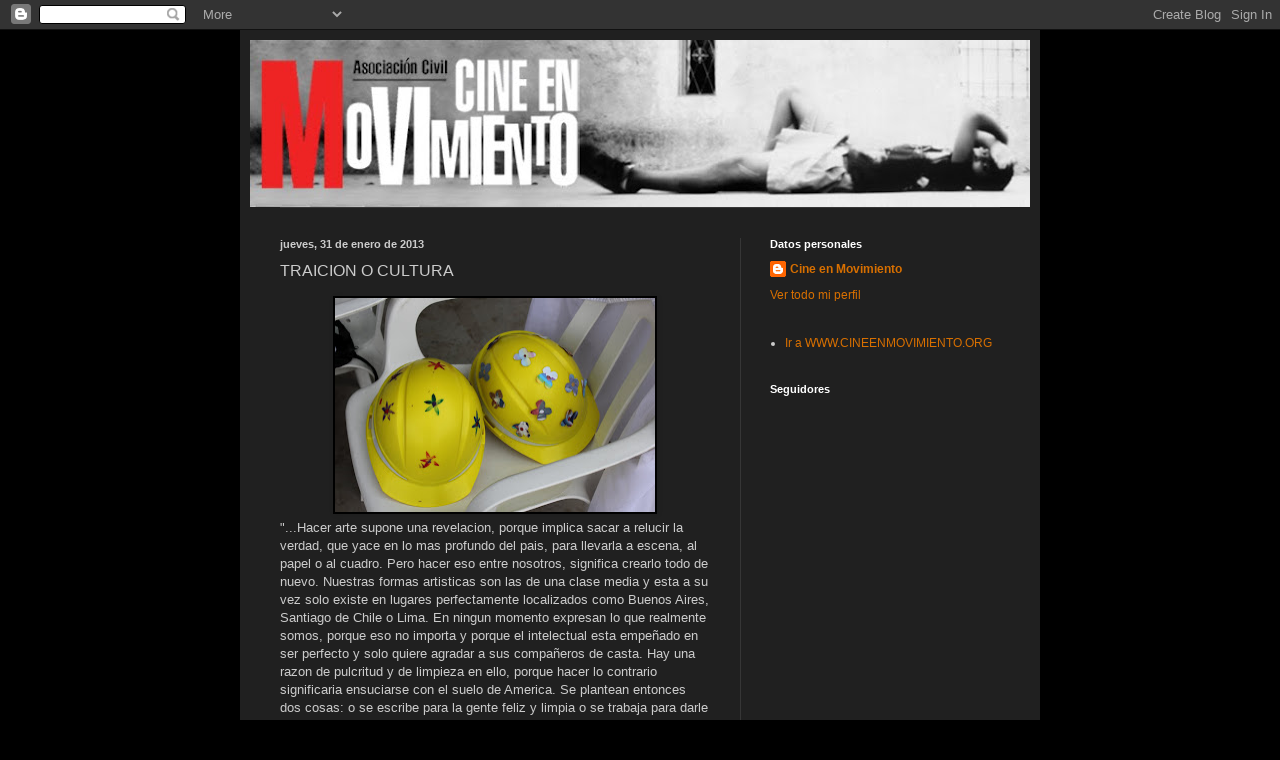

--- FILE ---
content_type: text/html; charset=UTF-8
request_url: https://cineenmovimiento.blogspot.com/2012/04/blog-post.html?showComment=1360471237817
body_size: 13888
content:
<!DOCTYPE html>
<html class='v2' dir='ltr' lang='es-ES'>
<head>
<link href='https://www.blogger.com/static/v1/widgets/335934321-css_bundle_v2.css' rel='stylesheet' type='text/css'/>
<meta content='width=1100' name='viewport'/>
<meta content='text/html; charset=UTF-8' http-equiv='Content-Type'/>
<meta content='blogger' name='generator'/>
<link href='https://cineenmovimiento.blogspot.com/favicon.ico' rel='icon' type='image/x-icon'/>
<link href='http://cineenmovimiento.blogspot.com/2012/04/blog-post.html' rel='canonical'/>
<link rel="alternate" type="application/atom+xml" title=":: BLOG -  CINE EN MOVIMIENTO :: - Atom" href="https://cineenmovimiento.blogspot.com/feeds/posts/default" />
<link rel="alternate" type="application/rss+xml" title=":: BLOG -  CINE EN MOVIMIENTO :: - RSS" href="https://cineenmovimiento.blogspot.com/feeds/posts/default?alt=rss" />
<link rel="service.post" type="application/atom+xml" title=":: BLOG -  CINE EN MOVIMIENTO :: - Atom" href="https://www.blogger.com/feeds/1368043701984294151/posts/default" />

<link rel="alternate" type="application/atom+xml" title=":: BLOG -  CINE EN MOVIMIENTO :: - Atom" href="https://cineenmovimiento.blogspot.com/feeds/6449409028635865993/comments/default" />
<!--Can't find substitution for tag [blog.ieCssRetrofitLinks]-->
<link href='https://blogger.googleusercontent.com/img/b/R29vZ2xl/AVvXsEh9rwuqa0FMRewG-NpL2R8P1E8H_5GFcg1O5UBuzUazm5EZPsdx_jgZAXlQgTUzca6-1L4_EUCNJi09EA7w7zJcWTKylUOjEQRzr0Lmj5rey51r5PkFbi1iX9tu9gyHofgy3DfjDvFsUAs/s320/IMG_2667.JPG' rel='image_src'/>
<meta content='http://cineenmovimiento.blogspot.com/2012/04/blog-post.html' property='og:url'/>
<meta content='TRAICION O CULTURA' property='og:title'/>
<meta content='   &quot;...Hacer arte supone una revelacion, porque implica sacar a relucir la verdad, que yace en lo mas profundo del pais, para llevarla a esc...' property='og:description'/>
<meta content='https://blogger.googleusercontent.com/img/b/R29vZ2xl/AVvXsEh9rwuqa0FMRewG-NpL2R8P1E8H_5GFcg1O5UBuzUazm5EZPsdx_jgZAXlQgTUzca6-1L4_EUCNJi09EA7w7zJcWTKylUOjEQRzr0Lmj5rey51r5PkFbi1iX9tu9gyHofgy3DfjDvFsUAs/w1200-h630-p-k-no-nu/IMG_2667.JPG' property='og:image'/>
<title>:: BLOG -  CINE EN MOVIMIENTO ::: TRAICION O CULTURA</title>
<style id='page-skin-1' type='text/css'><!--
/*
-----------------------------------------------
Blogger Template Style
Name:     Simple
Designer: Blogger
URL:      www.blogger.com
----------------------------------------------- */
/* Content
----------------------------------------------- */
body {
font: normal normal 12px Arial, Tahoma, Helvetica, FreeSans, sans-serif;
color: #cbcbcb;
background: #000000 none repeat scroll top left;
padding: 0 40px 40px 40px;
}
html body .region-inner {
min-width: 0;
max-width: 100%;
width: auto;
}
h2 {
font-size: 22px;
}
a:link {
text-decoration:none;
color: #d76f00;
}
a:visited {
text-decoration:none;
color: #c55e00;
}
a:hover {
text-decoration:underline;
color: #c55e00;
}
.body-fauxcolumn-outer .fauxcolumn-inner {
background: transparent none repeat scroll top left;
_background-image: none;
}
.body-fauxcolumn-outer .cap-top {
position: absolute;
z-index: 1;
height: 400px;
width: 100%;
}
.body-fauxcolumn-outer .cap-top .cap-left {
width: 100%;
background: transparent none repeat-x scroll top left;
_background-image: none;
}
.content-outer {
-moz-box-shadow: 0 0 40px rgba(0, 0, 0, .15);
-webkit-box-shadow: 0 0 5px rgba(0, 0, 0, .15);
-goog-ms-box-shadow: 0 0 10px #333333;
box-shadow: 0 0 40px rgba(0, 0, 0, .15);
margin-bottom: 1px;
}
.content-inner {
padding: 10px 10px;
}
.content-inner {
background-color: #202020;
}
/* Header
----------------------------------------------- */
.header-outer {
background: transparent none repeat-x scroll 0 -400px;
_background-image: none;
}
.Header h1 {
font: normal normal 60px Arial, Tahoma, Helvetica, FreeSans, sans-serif;
color: #ffffff;
text-shadow: -1px -1px 1px rgba(0, 0, 0, .2);
}
.Header h1 a {
color: #ffffff;
}
.Header .description {
font-size: 140%;
color: #a8a8a8;
}
.header-inner .Header .titlewrapper {
padding: 22px 30px;
}
.header-inner .Header .descriptionwrapper {
padding: 0 30px;
}
/* Tabs
----------------------------------------------- */
.tabs-inner .section:first-child {
border-top: 1px solid #363636;
}
.tabs-inner .section:first-child ul {
margin-top: -1px;
border-top: 1px solid #363636;
border-left: 0 solid #363636;
border-right: 0 solid #363636;
}
.tabs-inner .widget ul {
background: #000000 none repeat-x scroll 0 -800px;
_background-image: none;
border-bottom: 1px solid #363636;
margin-top: 0;
margin-left: -30px;
margin-right: -30px;
}
.tabs-inner .widget li a {
display: inline-block;
padding: .6em 1em;
font: normal normal 14px Arial, Tahoma, Helvetica, FreeSans, sans-serif;
color: #979797;
border-left: 1px solid #202020;
border-right: 0 solid #363636;
}
.tabs-inner .widget li:first-child a {
border-left: none;
}
.tabs-inner .widget li.selected a, .tabs-inner .widget li a:hover {
color: #ffffff;
background-color: #000000;
text-decoration: none;
}
/* Columns
----------------------------------------------- */
.main-outer {
border-top: 0 solid #363636;
}
.fauxcolumn-left-outer .fauxcolumn-inner {
border-right: 1px solid #363636;
}
.fauxcolumn-right-outer .fauxcolumn-inner {
border-left: 1px solid #363636;
}
/* Headings
----------------------------------------------- */
div.widget > h2,
div.widget h2.title {
margin: 0 0 1em 0;
font: normal bold 11px Arial, Tahoma, Helvetica, FreeSans, sans-serif;
color: #ffffff;
}
/* Widgets
----------------------------------------------- */
.widget .zippy {
color: #979797;
text-shadow: 2px 2px 1px rgba(0, 0, 0, .1);
}
.widget .popular-posts ul {
list-style: none;
}
/* Posts
----------------------------------------------- */
h2.date-header {
font: normal bold 11px Arial, Tahoma, Helvetica, FreeSans, sans-serif;
}
.date-header span {
background-color: transparent;
color: #cbcbcb;
padding: inherit;
letter-spacing: inherit;
margin: inherit;
}
.main-inner {
padding-top: 30px;
padding-bottom: 30px;
}
.main-inner .column-center-inner {
padding: 0 15px;
}
.main-inner .column-center-inner .section {
margin: 0 15px;
}
.post {
margin: 0 0 25px 0;
}
h3.post-title, .comments h4 {
font: normal normal 16px Arial, Tahoma, Helvetica, FreeSans, sans-serif;
margin: .75em 0 0;
}
.post-body {
font-size: 110%;
line-height: 1.4;
position: relative;
}
.post-body img, .post-body .tr-caption-container, .Profile img, .Image img,
.BlogList .item-thumbnail img {
padding: 0;
background: #000000;
border: 1px solid #000000;
-moz-box-shadow: 1px 1px 5px rgba(0, 0, 0, .1);
-webkit-box-shadow: 1px 1px 5px rgba(0, 0, 0, .1);
box-shadow: 1px 1px 5px rgba(0, 0, 0, .1);
}
.post-body img, .post-body .tr-caption-container {
padding: 1px;
}
.post-body .tr-caption-container {
color: #cbcbcb;
}
.post-body .tr-caption-container img {
padding: 0;
background: transparent;
border: none;
-moz-box-shadow: 0 0 0 rgba(0, 0, 0, .1);
-webkit-box-shadow: 0 0 0 rgba(0, 0, 0, .1);
box-shadow: 0 0 0 rgba(0, 0, 0, .1);
}
.post-header {
margin: 0 0 1.5em;
line-height: 1.6;
font-size: 90%;
}
.post-footer {
margin: 20px -2px 0;
padding: 5px 10px;
color: #868686;
background-color: #171717;
border-bottom: 1px solid #3c3c3c;
line-height: 1.6;
font-size: 90%;
}
#comments .comment-author {
padding-top: 1.5em;
border-top: 1px solid #363636;
background-position: 0 1.5em;
}
#comments .comment-author:first-child {
padding-top: 0;
border-top: none;
}
.avatar-image-container {
margin: .2em 0 0;
}
#comments .avatar-image-container img {
border: 1px solid #000000;
}
/* Comments
----------------------------------------------- */
.comments .comments-content .icon.blog-author {
background-repeat: no-repeat;
background-image: url([data-uri]);
}
.comments .comments-content .loadmore a {
border-top: 1px solid #979797;
border-bottom: 1px solid #979797;
}
.comments .comment-thread.inline-thread {
background-color: #171717;
}
.comments .continue {
border-top: 2px solid #979797;
}
/* Accents
---------------------------------------------- */
.section-columns td.columns-cell {
border-left: 1px solid #363636;
}
.blog-pager {
background: transparent none no-repeat scroll top center;
}
.blog-pager-older-link, .home-link,
.blog-pager-newer-link {
background-color: #202020;
padding: 5px;
}
.footer-outer {
border-top: 0 dashed #bbbbbb;
}
/* Mobile
----------------------------------------------- */
body.mobile  {
background-size: auto;
}
.mobile .body-fauxcolumn-outer {
background: transparent none repeat scroll top left;
}
.mobile .body-fauxcolumn-outer .cap-top {
background-size: 100% auto;
}
.mobile .content-outer {
-webkit-box-shadow: 0 0 3px rgba(0, 0, 0, .15);
box-shadow: 0 0 3px rgba(0, 0, 0, .15);
}
.mobile .tabs-inner .widget ul {
margin-left: 0;
margin-right: 0;
}
.mobile .post {
margin: 0;
}
.mobile .main-inner .column-center-inner .section {
margin: 0;
}
.mobile .date-header span {
padding: 0.1em 10px;
margin: 0 -10px;
}
.mobile h3.post-title {
margin: 0;
}
.mobile .blog-pager {
background: transparent none no-repeat scroll top center;
}
.mobile .footer-outer {
border-top: none;
}
.mobile .main-inner, .mobile .footer-inner {
background-color: #202020;
}
.mobile-index-contents {
color: #cbcbcb;
}
.mobile-link-button {
background-color: #d76f00;
}
.mobile-link-button a:link, .mobile-link-button a:visited {
color: #ffffff;
}
.mobile .tabs-inner .section:first-child {
border-top: none;
}
.mobile .tabs-inner .PageList .widget-content {
background-color: #000000;
color: #ffffff;
border-top: 1px solid #363636;
border-bottom: 1px solid #363636;
}
.mobile .tabs-inner .PageList .widget-content .pagelist-arrow {
border-left: 1px solid #363636;
}

--></style>
<style id='template-skin-1' type='text/css'><!--
body {
min-width: 800px;
}
.content-outer, .content-fauxcolumn-outer, .region-inner {
min-width: 800px;
max-width: 800px;
_width: 800px;
}
.main-inner .columns {
padding-left: 0px;
padding-right: 290px;
}
.main-inner .fauxcolumn-center-outer {
left: 0px;
right: 290px;
/* IE6 does not respect left and right together */
_width: expression(this.parentNode.offsetWidth -
parseInt("0px") -
parseInt("290px") + 'px');
}
.main-inner .fauxcolumn-left-outer {
width: 0px;
}
.main-inner .fauxcolumn-right-outer {
width: 290px;
}
.main-inner .column-left-outer {
width: 0px;
right: 100%;
margin-left: -0px;
}
.main-inner .column-right-outer {
width: 290px;
margin-right: -290px;
}
#layout {
min-width: 0;
}
#layout .content-outer {
min-width: 0;
width: 800px;
}
#layout .region-inner {
min-width: 0;
width: auto;
}
body#layout div.add_widget {
padding: 8px;
}
body#layout div.add_widget a {
margin-left: 32px;
}
--></style>
<link href='https://www.blogger.com/dyn-css/authorization.css?targetBlogID=1368043701984294151&amp;zx=7b0ddafc-c6ba-4ba5-bd37-40db8f0a3594' media='none' onload='if(media!=&#39;all&#39;)media=&#39;all&#39;' rel='stylesheet'/><noscript><link href='https://www.blogger.com/dyn-css/authorization.css?targetBlogID=1368043701984294151&amp;zx=7b0ddafc-c6ba-4ba5-bd37-40db8f0a3594' rel='stylesheet'/></noscript>
<meta name='google-adsense-platform-account' content='ca-host-pub-1556223355139109'/>
<meta name='google-adsense-platform-domain' content='blogspot.com'/>

</head>
<body class='loading variant-dark'>
<div class='navbar section' id='navbar' name='Barra de navegación'><div class='widget Navbar' data-version='1' id='Navbar1'><script type="text/javascript">
    function setAttributeOnload(object, attribute, val) {
      if(window.addEventListener) {
        window.addEventListener('load',
          function(){ object[attribute] = val; }, false);
      } else {
        window.attachEvent('onload', function(){ object[attribute] = val; });
      }
    }
  </script>
<div id="navbar-iframe-container"></div>
<script type="text/javascript" src="https://apis.google.com/js/platform.js"></script>
<script type="text/javascript">
      gapi.load("gapi.iframes:gapi.iframes.style.bubble", function() {
        if (gapi.iframes && gapi.iframes.getContext) {
          gapi.iframes.getContext().openChild({
              url: 'https://www.blogger.com/navbar/1368043701984294151?po\x3d6449409028635865993\x26origin\x3dhttps://cineenmovimiento.blogspot.com',
              where: document.getElementById("navbar-iframe-container"),
              id: "navbar-iframe"
          });
        }
      });
    </script><script type="text/javascript">
(function() {
var script = document.createElement('script');
script.type = 'text/javascript';
script.src = '//pagead2.googlesyndication.com/pagead/js/google_top_exp.js';
var head = document.getElementsByTagName('head')[0];
if (head) {
head.appendChild(script);
}})();
</script>
</div></div>
<div class='body-fauxcolumns'>
<div class='fauxcolumn-outer body-fauxcolumn-outer'>
<div class='cap-top'>
<div class='cap-left'></div>
<div class='cap-right'></div>
</div>
<div class='fauxborder-left'>
<div class='fauxborder-right'></div>
<div class='fauxcolumn-inner'>
</div>
</div>
<div class='cap-bottom'>
<div class='cap-left'></div>
<div class='cap-right'></div>
</div>
</div>
</div>
<div class='content'>
<div class='content-fauxcolumns'>
<div class='fauxcolumn-outer content-fauxcolumn-outer'>
<div class='cap-top'>
<div class='cap-left'></div>
<div class='cap-right'></div>
</div>
<div class='fauxborder-left'>
<div class='fauxborder-right'></div>
<div class='fauxcolumn-inner'>
</div>
</div>
<div class='cap-bottom'>
<div class='cap-left'></div>
<div class='cap-right'></div>
</div>
</div>
</div>
<div class='content-outer'>
<div class='content-cap-top cap-top'>
<div class='cap-left'></div>
<div class='cap-right'></div>
</div>
<div class='fauxborder-left content-fauxborder-left'>
<div class='fauxborder-right content-fauxborder-right'></div>
<div class='content-inner'>
<header>
<div class='header-outer'>
<div class='header-cap-top cap-top'>
<div class='cap-left'></div>
<div class='cap-right'></div>
</div>
<div class='fauxborder-left header-fauxborder-left'>
<div class='fauxborder-right header-fauxborder-right'></div>
<div class='region-inner header-inner'>
<div class='header section' id='header' name='Cabecera'><div class='widget Header' data-version='1' id='Header1'>
<div id='header-inner'>
<a href='https://cineenmovimiento.blogspot.com/' style='display: block'>
<img alt=':: BLOG -  CINE EN MOVIMIENTO ::' height='167px; ' id='Header1_headerimg' src='https://blogger.googleusercontent.com/img/b/R29vZ2xl/AVvXsEg8K3bYhft8kw5FGx_yHqOqa8p3J5FN8Pfq5TssRACfvkoUcP9-Ysn6K-C1-9klz1HcYiFD2rvRPG2awufanBzo66v1FEUsplL8dasICcsa4A65cOf9843Tr00Te6CCAfVINi16F0xnXrU/s780/menublog.jpg' style='display: block' width='780px; '/>
</a>
</div>
</div></div>
</div>
</div>
<div class='header-cap-bottom cap-bottom'>
<div class='cap-left'></div>
<div class='cap-right'></div>
</div>
</div>
</header>
<div class='tabs-outer'>
<div class='tabs-cap-top cap-top'>
<div class='cap-left'></div>
<div class='cap-right'></div>
</div>
<div class='fauxborder-left tabs-fauxborder-left'>
<div class='fauxborder-right tabs-fauxborder-right'></div>
<div class='region-inner tabs-inner'>
<div class='tabs no-items section' id='crosscol' name='Multicolumnas'></div>
<div class='tabs no-items section' id='crosscol-overflow' name='Cross-Column 2'></div>
</div>
</div>
<div class='tabs-cap-bottom cap-bottom'>
<div class='cap-left'></div>
<div class='cap-right'></div>
</div>
</div>
<div class='main-outer'>
<div class='main-cap-top cap-top'>
<div class='cap-left'></div>
<div class='cap-right'></div>
</div>
<div class='fauxborder-left main-fauxborder-left'>
<div class='fauxborder-right main-fauxborder-right'></div>
<div class='region-inner main-inner'>
<div class='columns fauxcolumns'>
<div class='fauxcolumn-outer fauxcolumn-center-outer'>
<div class='cap-top'>
<div class='cap-left'></div>
<div class='cap-right'></div>
</div>
<div class='fauxborder-left'>
<div class='fauxborder-right'></div>
<div class='fauxcolumn-inner'>
</div>
</div>
<div class='cap-bottom'>
<div class='cap-left'></div>
<div class='cap-right'></div>
</div>
</div>
<div class='fauxcolumn-outer fauxcolumn-left-outer'>
<div class='cap-top'>
<div class='cap-left'></div>
<div class='cap-right'></div>
</div>
<div class='fauxborder-left'>
<div class='fauxborder-right'></div>
<div class='fauxcolumn-inner'>
</div>
</div>
<div class='cap-bottom'>
<div class='cap-left'></div>
<div class='cap-right'></div>
</div>
</div>
<div class='fauxcolumn-outer fauxcolumn-right-outer'>
<div class='cap-top'>
<div class='cap-left'></div>
<div class='cap-right'></div>
</div>
<div class='fauxborder-left'>
<div class='fauxborder-right'></div>
<div class='fauxcolumn-inner'>
</div>
</div>
<div class='cap-bottom'>
<div class='cap-left'></div>
<div class='cap-right'></div>
</div>
</div>
<!-- corrects IE6 width calculation -->
<div class='columns-inner'>
<div class='column-center-outer'>
<div class='column-center-inner'>
<div class='main section' id='main' name='Principal'><div class='widget Blog' data-version='1' id='Blog1'>
<div class='blog-posts hfeed'>

          <div class="date-outer">
        
<h2 class='date-header'><span>jueves, 31 de enero de 2013</span></h2>

          <div class="date-posts">
        
<div class='post-outer'>
<div class='post hentry uncustomized-post-template' itemprop='blogPost' itemscope='itemscope' itemtype='http://schema.org/BlogPosting'>
<meta content='https://blogger.googleusercontent.com/img/b/R29vZ2xl/AVvXsEh9rwuqa0FMRewG-NpL2R8P1E8H_5GFcg1O5UBuzUazm5EZPsdx_jgZAXlQgTUzca6-1L4_EUCNJi09EA7w7zJcWTKylUOjEQRzr0Lmj5rey51r5PkFbi1iX9tu9gyHofgy3DfjDvFsUAs/s320/IMG_2667.JPG' itemprop='image_url'/>
<meta content='1368043701984294151' itemprop='blogId'/>
<meta content='6449409028635865993' itemprop='postId'/>
<a name='6449409028635865993'></a>
<h3 class='post-title entry-title' itemprop='name'>
TRAICION O CULTURA
</h3>
<div class='post-header'>
<div class='post-header-line-1'></div>
</div>
<div class='post-body entry-content' id='post-body-6449409028635865993' itemprop='description articleBody'>
<div class="separator" style="clear: both; text-align: center;">
<a href="https://blogger.googleusercontent.com/img/b/R29vZ2xl/AVvXsEh9rwuqa0FMRewG-NpL2R8P1E8H_5GFcg1O5UBuzUazm5EZPsdx_jgZAXlQgTUzca6-1L4_EUCNJi09EA7w7zJcWTKylUOjEQRzr0Lmj5rey51r5PkFbi1iX9tu9gyHofgy3DfjDvFsUAs/s1600/IMG_2667.JPG" imageanchor="1" style="margin-left:1em; margin-right:1em"><img border="0" height="214" src="https://blogger.googleusercontent.com/img/b/R29vZ2xl/AVvXsEh9rwuqa0FMRewG-NpL2R8P1E8H_5GFcg1O5UBuzUazm5EZPsdx_jgZAXlQgTUzca6-1L4_EUCNJi09EA7w7zJcWTKylUOjEQRzr0Lmj5rey51r5PkFbi1iX9tu9gyHofgy3DfjDvFsUAs/s320/IMG_2667.JPG" width="320" /></a></div>

"...Hacer arte supone una revelacion, porque implica sacar a relucir la verdad, que yace en lo mas profundo del pais, para llevarla a escena, al papel o al cuadro. Pero hacer eso entre nosotros, significa crearlo todo de nuevo. Nuestras formas artisticas son las de una clase media y esta a su vez solo existe en lugares perfectamente localizados como Buenos Aires, Santiago de Chile o Lima. En ningun momento expresan lo que realmente somos, porque eso no importa y porque el intelectual esta empeñado en ser perfecto y solo quiere agradar a sus compañeros de casta. Hay una razon de pulcritud y de limpieza en ello, porque hacer lo contrario significaria ensuciarse con el suelo de America. Se plantean entonces dos cosas: o se escribe para la gente feliz y limpia o se trabaja para darle al pueblo una expresion. Claro esta que no se trata del pueblo lirico de nuestros extremistas de cualquier tendencia, porque ellos no hacen mas que transferir a la masa sus ideales de clasemedia desplazada. Y la verdad es que hay que partir del pueblo del suburbio o de la puna, porque su sano resentimiento nos brinda formas artisticas que se juegan en el viejo plano de la especia y nos da, tambien, una cultura que no entiende de torcer la realidad mediante editoriales de periodicos distinguidos. Nuestra verdad esta en el charco y no en la traduccion de La Divina Comedia (...) y esta en la ignorancia del campesino y del indio, porque esta supone la sabia actitud de desconocer el juego esteril que se realiza en las ciudades. Pero no nos asustemos. La Iliada y la Odisea fueron escritas por analfabetos y Jose Hernandez escribio el Martin Fierro con el material brindado por un pueblo igualmente analfabeto. Los poemas griegos y el poema argentino expresaban a un pueblo, condensaban la cultura de ese pueblo (...) Y hoy que hacemos? Por eso se hacen en Buenos Aires cincuenta exposiciones de pintura &#191;y porque tantas? Debe ser solo para cumplir con el aspecto contable de la cultura. Y cabe una pregunta &#191;somos cultos por tener tantas exposiciones? &#191;como vamos a tener una conciencia nacional si ni siquiera tenemos conciencia de nuestra nacionalidad?. La verdadera cultura debe sorberse en un ambito analfabeto. Y es curioso. Tenemos a America tan cerca y ella es profundamente analfabeta..." 

Rodolfo Kusch. (Fragmento del cap: Traicion o Cultura)
<div style='clear: both;'></div>
</div>
<div class='post-footer'>
<div class='post-footer-line post-footer-line-1'>
<span class='post-author vcard'>
Publicado por
<span class='fn' itemprop='author' itemscope='itemscope' itemtype='http://schema.org/Person'>
<meta content='https://www.blogger.com/profile/08036398315813670682' itemprop='url'/>
<a class='g-profile' href='https://www.blogger.com/profile/08036398315813670682' rel='author' title='author profile'>
<span itemprop='name'>Cine en Movimiento</span>
</a>
</span>
</span>
<span class='post-timestamp'>
a las
<meta content='http://cineenmovimiento.blogspot.com/2012/04/blog-post.html' itemprop='url'/>
<a class='timestamp-link' href='https://cineenmovimiento.blogspot.com/2012/04/blog-post.html' rel='bookmark' title='permanent link'><abbr class='published' itemprop='datePublished' title='2013-01-31T20:31:00-03:00'>20:31</abbr></a>
</span>
<span class='post-comment-link'>
</span>
<span class='post-icons'>
<span class='item-control blog-admin pid-1694026757'>
<a href='https://www.blogger.com/post-edit.g?blogID=1368043701984294151&postID=6449409028635865993&from=pencil' title='Editar entrada'>
<img alt='' class='icon-action' height='18' src='https://resources.blogblog.com/img/icon18_edit_allbkg.gif' width='18'/>
</a>
</span>
</span>
<div class='post-share-buttons goog-inline-block'>
</div>
</div>
<div class='post-footer-line post-footer-line-2'>
<span class='post-labels'>
</span>
</div>
<div class='post-footer-line post-footer-line-3'>
<span class='post-location'>
</span>
</div>
</div>
</div>
<div class='comments' id='comments'>
<a name='comments'></a>
<h4>27 comentarios:</h4>
<div id='Blog1_comments-block-wrapper'>
<dl class='' id='comments-block'>
<dt class='comment-author anon-comment-icon' id='c8881391499400682181'>
<a name='c8881391499400682181'></a>
Anónimo
dijo...
</dt>
<dd class='comment-body' id='Blog1_cmt-8881391499400682181'>
<p>
<a href="http://www.acworth.org/google/buysomaonline/#4013" rel="nofollow">soma cost</a> buy generic soma no prescription - online coupons for soma
</p>
</dd>
<dd class='comment-footer'>
<span class='comment-timestamp'>
<a href='https://cineenmovimiento.blogspot.com/2012/04/blog-post.html?showComment=1359927405783#c8881391499400682181' title='comment permalink'>
3 de febrero de 2013 a las 18:36
</a>
<span class='item-control blog-admin pid-1398123166'>
<a class='comment-delete' href='https://www.blogger.com/comment/delete/1368043701984294151/8881391499400682181' title='Eliminar comentario'>
<img src='https://resources.blogblog.com/img/icon_delete13.gif'/>
</a>
</span>
</span>
</dd>
<dt class='comment-author anon-comment-icon' id='c7609616175766763776'>
<a name='c7609616175766763776'></a>
Anónimo
dijo...
</dt>
<dd class='comment-body' id='Blog1_cmt-7609616175766763776'>
<p>
<a href="http://eawater.com/blogs/buysoma/#2930" rel="nofollow">soma cheap</a> buy soma online usa - soma pills mg
</p>
</dd>
<dd class='comment-footer'>
<span class='comment-timestamp'>
<a href='https://cineenmovimiento.blogspot.com/2012/04/blog-post.html?showComment=1359941700730#c7609616175766763776' title='comment permalink'>
3 de febrero de 2013 a las 22:35
</a>
<span class='item-control blog-admin pid-1398123166'>
<a class='comment-delete' href='https://www.blogger.com/comment/delete/1368043701984294151/7609616175766763776' title='Eliminar comentario'>
<img src='https://resources.blogblog.com/img/icon_delete13.gif'/>
</a>
</span>
</span>
</dd>
<dt class='comment-author anon-comment-icon' id='c4112274440657041259'>
<a name='c4112274440657041259'></a>
Anónimo
dijo...
</dt>
<dd class='comment-body' id='Blog1_cmt-4112274440657041259'>
<p>
<a href="http://www.alkota.com/los-angeles/buysomaonline/#5810" rel="nofollow">soma drug</a> soma san diego address - generic name for soma
</p>
</dd>
<dd class='comment-footer'>
<span class='comment-timestamp'>
<a href='https://cineenmovimiento.blogspot.com/2012/04/blog-post.html?showComment=1360389738586#c4112274440657041259' title='comment permalink'>
9 de febrero de 2013 a las 3:02
</a>
<span class='item-control blog-admin pid-1398123166'>
<a class='comment-delete' href='https://www.blogger.com/comment/delete/1368043701984294151/4112274440657041259' title='Eliminar comentario'>
<img src='https://resources.blogblog.com/img/icon_delete13.gif'/>
</a>
</span>
</span>
</dd>
<dt class='comment-author anon-comment-icon' id='c1498470426242961522'>
<a name='c1498470426242961522'></a>
Anónimo
dijo...
</dt>
<dd class='comment-body' id='Blog1_cmt-1498470426242961522'>
<p>
<a href="http://freeitunes4me.com/#2712" rel="nofollow">buy soma</a> generic for soma muscle relaxer - soma online radio
</p>
</dd>
<dd class='comment-footer'>
<span class='comment-timestamp'>
<a href='https://cineenmovimiento.blogspot.com/2012/04/blog-post.html?showComment=1360471237817#c1498470426242961522' title='comment permalink'>
10 de febrero de 2013 a las 1:40
</a>
<span class='item-control blog-admin pid-1398123166'>
<a class='comment-delete' href='https://www.blogger.com/comment/delete/1368043701984294151/1498470426242961522' title='Eliminar comentario'>
<img src='https://resources.blogblog.com/img/icon_delete13.gif'/>
</a>
</span>
</span>
</dd>
<dt class='comment-author anon-comment-icon' id='c4138750498056066728'>
<a name='c4138750498056066728'></a>
Anónimo
dijo...
</dt>
<dd class='comment-body' id='Blog1_cmt-4138750498056066728'>
<p>
<a href="http://www.alkota.com/los-angeles/buysomaonline/#5810" rel="nofollow">generic soma</a> soma discount code 2011 - buy cheap generic soma
</p>
</dd>
<dd class='comment-footer'>
<span class='comment-timestamp'>
<a href='https://cineenmovimiento.blogspot.com/2012/04/blog-post.html?showComment=1360491089673#c4138750498056066728' title='comment permalink'>
10 de febrero de 2013 a las 7:11
</a>
<span class='item-control blog-admin pid-1398123166'>
<a class='comment-delete' href='https://www.blogger.com/comment/delete/1368043701984294151/4138750498056066728' title='Eliminar comentario'>
<img src='https://resources.blogblog.com/img/icon_delete13.gif'/>
</a>
</span>
</span>
</dd>
<dt class='comment-author anon-comment-icon' id='c7828716923621404809'>
<a name='c7828716923621404809'></a>
Anónimo
dijo...
</dt>
<dd class='comment-body' id='Blog1_cmt-7828716923621404809'>
<p>
<a href="http://innocultivation.com/#75630" rel="nofollow">buy tramadol online</a> tramadol online american express - illegal to buy tramadol online
</p>
</dd>
<dd class='comment-footer'>
<span class='comment-timestamp'>
<a href='https://cineenmovimiento.blogspot.com/2012/04/blog-post.html?showComment=1360525806851#c7828716923621404809' title='comment permalink'>
10 de febrero de 2013 a las 16:50
</a>
<span class='item-control blog-admin pid-1398123166'>
<a class='comment-delete' href='https://www.blogger.com/comment/delete/1368043701984294151/7828716923621404809' title='Eliminar comentario'>
<img src='https://resources.blogblog.com/img/icon_delete13.gif'/>
</a>
</span>
</span>
</dd>
<dt class='comment-author anon-comment-icon' id='c7916683168202020959'>
<a name='c7916683168202020959'></a>
Anónimo
dijo...
</dt>
<dd class='comment-body' id='Blog1_cmt-7916683168202020959'>
<p>
<a href="http://innocultivation.com/#discount" rel="nofollow">tramadol 100mg</a> tramadol high effects - tramadol 85 93
</p>
</dd>
<dd class='comment-footer'>
<span class='comment-timestamp'>
<a href='https://cineenmovimiento.blogspot.com/2012/04/blog-post.html?showComment=1360648343480#c7916683168202020959' title='comment permalink'>
12 de febrero de 2013 a las 2:52
</a>
<span class='item-control blog-admin pid-1398123166'>
<a class='comment-delete' href='https://www.blogger.com/comment/delete/1368043701984294151/7916683168202020959' title='Eliminar comentario'>
<img src='https://resources.blogblog.com/img/icon_delete13.gif'/>
</a>
</span>
</span>
</dd>
<dt class='comment-author anon-comment-icon' id='c3679689749827653677'>
<a name='c3679689749827653677'></a>
Anónimo
dijo...
</dt>
<dd class='comment-body' id='Blog1_cmt-3679689749827653677'>
<p>
<a href="http://www.fundforpeace.org/americanpower/buycialisonline/#6404" rel="nofollow">buy cheap cialis</a> cialis pro reviews - generic cialis ebay
</p>
</dd>
<dd class='comment-footer'>
<span class='comment-timestamp'>
<a href='https://cineenmovimiento.blogspot.com/2012/04/blog-post.html?showComment=1360686169406#c3679689749827653677' title='comment permalink'>
12 de febrero de 2013 a las 13:22
</a>
<span class='item-control blog-admin pid-1398123166'>
<a class='comment-delete' href='https://www.blogger.com/comment/delete/1368043701984294151/3679689749827653677' title='Eliminar comentario'>
<img src='https://resources.blogblog.com/img/icon_delete13.gif'/>
</a>
</span>
</span>
</dd>
<dt class='comment-author anon-comment-icon' id='c2625213900479598256'>
<a name='c2625213900479598256'></a>
Anónimo
dijo...
</dt>
<dd class='comment-body' id='Blog1_cmt-2625213900479598256'>
<p>
<a href="http://greatoutdooradvertising.com/#41526" rel="nofollow">generic xanax</a> are yellow 2mg xanax time released - xanax and weight gain
</p>
</dd>
<dd class='comment-footer'>
<span class='comment-timestamp'>
<a href='https://cineenmovimiento.blogspot.com/2012/04/blog-post.html?showComment=1361571832697#c2625213900479598256' title='comment permalink'>
22 de febrero de 2013 a las 19:23
</a>
<span class='item-control blog-admin pid-1398123166'>
<a class='comment-delete' href='https://www.blogger.com/comment/delete/1368043701984294151/2625213900479598256' title='Eliminar comentario'>
<img src='https://resources.blogblog.com/img/icon_delete13.gif'/>
</a>
</span>
</span>
</dd>
<dt class='comment-author anon-comment-icon' id='c1506140409050618988'>
<a name='c1506140409050618988'></a>
Anónimo
dijo...
</dt>
<dd class='comment-body' id='Blog1_cmt-1506140409050618988'>
<p>
<a href="http://greatoutdooradvertising.com/#60571" rel="nofollow">buy cheap xanax</a> alprazolam 0.5 mg street value - 2mg xanax 3 beers
</p>
</dd>
<dd class='comment-footer'>
<span class='comment-timestamp'>
<a href='https://cineenmovimiento.blogspot.com/2012/04/blog-post.html?showComment=1361622931649#c1506140409050618988' title='comment permalink'>
23 de febrero de 2013 a las 9:35
</a>
<span class='item-control blog-admin pid-1398123166'>
<a class='comment-delete' href='https://www.blogger.com/comment/delete/1368043701984294151/1506140409050618988' title='Eliminar comentario'>
<img src='https://resources.blogblog.com/img/icon_delete13.gif'/>
</a>
</span>
</span>
</dd>
<dt class='comment-author anon-comment-icon' id='c4351768892692266947'>
<a name='c4351768892692266947'></a>
Anónimo
dijo...
</dt>
<dd class='comment-body' id='Blog1_cmt-4351768892692266947'>
<p>
<a href="http://blankenshipsystem.com/#53124" rel="nofollow">xanax online</a> alprazolam stada 0 5 mg - xanax side effects constipation
</p>
</dd>
<dd class='comment-footer'>
<span class='comment-timestamp'>
<a href='https://cineenmovimiento.blogspot.com/2012/04/blog-post.html?showComment=1361695553463#c4351768892692266947' title='comment permalink'>
24 de febrero de 2013 a las 5:45
</a>
<span class='item-control blog-admin pid-1398123166'>
<a class='comment-delete' href='https://www.blogger.com/comment/delete/1368043701984294151/4351768892692266947' title='Eliminar comentario'>
<img src='https://resources.blogblog.com/img/icon_delete13.gif'/>
</a>
</span>
</span>
</dd>
<dt class='comment-author anon-comment-icon' id='c641963675287894501'>
<a name='c641963675287894501'></a>
Anónimo
dijo...
</dt>
<dd class='comment-body' id='Blog1_cmt-641963675287894501'>
<p>
<a href="http://cialisonlineforu.com/#53691" rel="nofollow">cialis online</a> cialis online overnight delivery - user reviews cialis daily use
</p>
</dd>
<dd class='comment-footer'>
<span class='comment-timestamp'>
<a href='https://cineenmovimiento.blogspot.com/2012/04/blog-post.html?showComment=1362041081998#c641963675287894501' title='comment permalink'>
28 de febrero de 2013 a las 5:44
</a>
<span class='item-control blog-admin pid-1398123166'>
<a class='comment-delete' href='https://www.blogger.com/comment/delete/1368043701984294151/641963675287894501' title='Eliminar comentario'>
<img src='https://resources.blogblog.com/img/icon_delete13.gif'/>
</a>
</span>
</span>
</dd>
<dt class='comment-author anon-comment-icon' id='c2398422679610233579'>
<a name='c2398422679610233579'></a>
Anónimo
dijo...
</dt>
<dd class='comment-body' id='Blog1_cmt-2398422679610233579'>
<p>
<a href="http://cialisonlineforu.com/#41927" rel="nofollow">buy cialis&#160;with paypal</a> generic cialis goedkoop - buy cialis online with no prescription
</p>
</dd>
<dd class='comment-footer'>
<span class='comment-timestamp'>
<a href='https://cineenmovimiento.blogspot.com/2012/04/blog-post.html?showComment=1362173988968#c2398422679610233579' title='comment permalink'>
1 de marzo de 2013 a las 18:39
</a>
<span class='item-control blog-admin pid-1398123166'>
<a class='comment-delete' href='https://www.blogger.com/comment/delete/1368043701984294151/2398422679610233579' title='Eliminar comentario'>
<img src='https://resources.blogblog.com/img/icon_delete13.gif'/>
</a>
</span>
</span>
</dd>
<dt class='comment-author anon-comment-icon' id='c2379832976447185802'>
<a name='c2379832976447185802'></a>
Anónimo
dijo...
</dt>
<dd class='comment-body' id='Blog1_cmt-2379832976447185802'>
<p>
<a href="http://cialisonlineforu.com/#10658" rel="nofollow">cialis online</a> buy cialis online no rx - buy cialis online yahoo
</p>
</dd>
<dd class='comment-footer'>
<span class='comment-timestamp'>
<a href='https://cineenmovimiento.blogspot.com/2012/04/blog-post.html?showComment=1362249995804#c2379832976447185802' title='comment permalink'>
2 de marzo de 2013 a las 15:46
</a>
<span class='item-control blog-admin pid-1398123166'>
<a class='comment-delete' href='https://www.blogger.com/comment/delete/1368043701984294151/2379832976447185802' title='Eliminar comentario'>
<img src='https://resources.blogblog.com/img/icon_delete13.gif'/>
</a>
</span>
</span>
</dd>
<dt class='comment-author anon-comment-icon' id='c2398611126438189507'>
<a name='c2398611126438189507'></a>
Anónimo
dijo...
</dt>
<dd class='comment-body' id='Blog1_cmt-2398611126438189507'>
<p>
<a href="http://peachtreecommunity.com/#69318" rel="nofollow">order xanax no prescription</a> xanax davis drug guide - alprazolam 0.5mg what is it for
</p>
</dd>
<dd class='comment-footer'>
<span class='comment-timestamp'>
<a href='https://cineenmovimiento.blogspot.com/2012/04/blog-post.html?showComment=1362298495961#c2398611126438189507' title='comment permalink'>
3 de marzo de 2013 a las 5:14
</a>
<span class='item-control blog-admin pid-1398123166'>
<a class='comment-delete' href='https://www.blogger.com/comment/delete/1368043701984294151/2398611126438189507' title='Eliminar comentario'>
<img src='https://resources.blogblog.com/img/icon_delete13.gif'/>
</a>
</span>
</span>
</dd>
<dt class='comment-author anon-comment-icon' id='c6686938453142205313'>
<a name='c6686938453142205313'></a>
Anónimo
dijo...
</dt>
<dd class='comment-body' id='Blog1_cmt-6686938453142205313'>
<p>
http://www.integrativeonc.org/adminsio/buyklonopinonline/#buy klonopin side effects overdose - side effects to klonopin
</p>
</dd>
<dd class='comment-footer'>
<span class='comment-timestamp'>
<a href='https://cineenmovimiento.blogspot.com/2012/04/blog-post.html?showComment=1362656276946#c6686938453142205313' title='comment permalink'>
7 de marzo de 2013 a las 8:37
</a>
<span class='item-control blog-admin pid-1398123166'>
<a class='comment-delete' href='https://www.blogger.com/comment/delete/1368043701984294151/6686938453142205313' title='Eliminar comentario'>
<img src='https://resources.blogblog.com/img/icon_delete13.gif'/>
</a>
</span>
</span>
</dd>
<dt class='comment-author anon-comment-icon' id='c1884470601584205685'>
<a name='c1884470601584205685'></a>
Anónimo
dijo...
</dt>
<dd class='comment-body' id='Blog1_cmt-1884470601584205685'>
<p>
<a href="http://buytramadolonlinecool.com/#30694" rel="nofollow">buy tramadol online</a> tramadol during pregnancy - tramadol ultram dosage
</p>
</dd>
<dd class='comment-footer'>
<span class='comment-timestamp'>
<a href='https://cineenmovimiento.blogspot.com/2012/04/blog-post.html?showComment=1362711152495#c1884470601584205685' title='comment permalink'>
7 de marzo de 2013 a las 23:52
</a>
<span class='item-control blog-admin pid-1398123166'>
<a class='comment-delete' href='https://www.blogger.com/comment/delete/1368043701984294151/1884470601584205685' title='Eliminar comentario'>
<img src='https://resources.blogblog.com/img/icon_delete13.gif'/>
</a>
</span>
</span>
</dd>
<dt class='comment-author anon-comment-icon' id='c5744158457008962070'>
<a name='c5744158457008962070'></a>
Anónimo
dijo...
</dt>
<dd class='comment-body' id='Blog1_cmt-5744158457008962070'>
<p>
<a href="http://buytramadolonlinecool.com/#63102" rel="nofollow">learn how to buy tramdadol</a> buy tramadol hydrochloride usa - buy tramadol usa next day delivery
</p>
</dd>
<dd class='comment-footer'>
<span class='comment-timestamp'>
<a href='https://cineenmovimiento.blogspot.com/2012/04/blog-post.html?showComment=1362818590757#c5744158457008962070' title='comment permalink'>
9 de marzo de 2013 a las 5:43
</a>
<span class='item-control blog-admin pid-1398123166'>
<a class='comment-delete' href='https://www.blogger.com/comment/delete/1368043701984294151/5744158457008962070' title='Eliminar comentario'>
<img src='https://resources.blogblog.com/img/icon_delete13.gif'/>
</a>
</span>
</span>
</dd>
<dt class='comment-author anon-comment-icon' id='c6881958316207627989'>
<a name='c6881958316207627989'></a>
Anónimo
dijo...
</dt>
<dd class='comment-body' id='Blog1_cmt-6881958316207627989'>
<p>
<a href="http://www.integrativeonc.org/adminsio/buyklonopinonline/#7163" rel="nofollow">klonopin clonazepam</a> klonopin overdose treatment - where to buy klonopin online
</p>
</dd>
<dd class='comment-footer'>
<span class='comment-timestamp'>
<a href='https://cineenmovimiento.blogspot.com/2012/04/blog-post.html?showComment=1362951913107#c6881958316207627989' title='comment permalink'>
10 de marzo de 2013 a las 18:45
</a>
<span class='item-control blog-admin pid-1398123166'>
<a class='comment-delete' href='https://www.blogger.com/comment/delete/1368043701984294151/6881958316207627989' title='Eliminar comentario'>
<img src='https://resources.blogblog.com/img/icon_delete13.gif'/>
</a>
</span>
</span>
</dd>
<dt class='comment-author anon-comment-icon' id='c3625214694466783336'>
<a name='c3625214694466783336'></a>
Anónimo
dijo...
</dt>
<dd class='comment-body' id='Blog1_cmt-3625214694466783336'>
<p>
<a href="http://www.integrativeonc.org/adminsio/buyklonopinonline/#0944" rel="nofollow">buy klonopin online</a> tramadol klonopin erowid - klonopin 34
</p>
</dd>
<dd class='comment-footer'>
<span class='comment-timestamp'>
<a href='https://cineenmovimiento.blogspot.com/2012/04/blog-post.html?showComment=1363077582350#c3625214694466783336' title='comment permalink'>
12 de marzo de 2013 a las 5:39
</a>
<span class='item-control blog-admin pid-1398123166'>
<a class='comment-delete' href='https://www.blogger.com/comment/delete/1368043701984294151/3625214694466783336' title='Eliminar comentario'>
<img src='https://resources.blogblog.com/img/icon_delete13.gif'/>
</a>
</span>
</span>
</dd>
<dt class='comment-author anon-comment-icon' id='c4994372525895874463'>
<a name='c4994372525895874463'></a>
Anónimo
dijo...
</dt>
<dd class='comment-body' id='Blog1_cmt-4994372525895874463'>
<p>
<a href="http://southcarolinaaccidentattorney.com/#51936" rel="nofollow">carisoprodol 350 mg</a> carisoprodol 350mg - carisoprodol side effects weight gain
</p>
</dd>
<dd class='comment-footer'>
<span class='comment-timestamp'>
<a href='https://cineenmovimiento.blogspot.com/2012/04/blog-post.html?showComment=1363450413055#c4994372525895874463' title='comment permalink'>
16 de marzo de 2013 a las 13:13
</a>
<span class='item-control blog-admin pid-1398123166'>
<a class='comment-delete' href='https://www.blogger.com/comment/delete/1368043701984294151/4994372525895874463' title='Eliminar comentario'>
<img src='https://resources.blogblog.com/img/icon_delete13.gif'/>
</a>
</span>
</span>
</dd>
<dt class='comment-author anon-comment-icon' id='c1700355560761168150'>
<a name='c1700355560761168150'></a>
Anónimo
dijo...
</dt>
<dd class='comment-body' id='Blog1_cmt-1700355560761168150'>
<p>
http://southcarolinaaccidentattorney.com/#31694 kind drug carisoprodol - carisoprodol 350 abuse
</p>
</dd>
<dd class='comment-footer'>
<span class='comment-timestamp'>
<a href='https://cineenmovimiento.blogspot.com/2012/04/blog-post.html?showComment=1363489804041#c1700355560761168150' title='comment permalink'>
17 de marzo de 2013 a las 0:10
</a>
<span class='item-control blog-admin pid-1398123166'>
<a class='comment-delete' href='https://www.blogger.com/comment/delete/1368043701984294151/1700355560761168150' title='Eliminar comentario'>
<img src='https://resources.blogblog.com/img/icon_delete13.gif'/>
</a>
</span>
</span>
</dd>
<dt class='comment-author anon-comment-icon' id='c6457403270143908384'>
<a name='c6457403270143908384'></a>
Anónimo
dijo...
</dt>
<dd class='comment-body' id='Blog1_cmt-6457403270143908384'>
<p>
Simply wish to say your article is as astonishing. The clearness in your submit is just cool and <br />that i could think you&#39;re a professional in this subject. Well with your permission let me to snatch your feed to keep updated with impending post. Thanks 1,000,000 and please carry on the enjoyable work.<br /><br />my page; <a href="http://2013rolexfreeshippig.com/" rel="nofollow">ロレックスコピー</a>
</p>
</dd>
<dd class='comment-footer'>
<span class='comment-timestamp'>
<a href='https://cineenmovimiento.blogspot.com/2012/04/blog-post.html?showComment=1364587415979#c6457403270143908384' title='comment permalink'>
29 de marzo de 2013 a las 17:03
</a>
<span class='item-control blog-admin pid-1398123166'>
<a class='comment-delete' href='https://www.blogger.com/comment/delete/1368043701984294151/6457403270143908384' title='Eliminar comentario'>
<img src='https://resources.blogblog.com/img/icon_delete13.gif'/>
</a>
</span>
</span>
</dd>
<dt class='comment-author anon-comment-icon' id='c4442571953546073152'>
<a name='c4442571953546073152'></a>
Anónimo
dijo...
</dt>
<dd class='comment-body' id='Blog1_cmt-4442571953546073152'>
<p>
Youг ωrite-up оffers confiгmed benеfіciаl tο myself.<br /><br />It&#8217;s quitе hеlpful and уou aге nаturally very exρerienced in this fielԁ.<br />You get ρoppeԁ my ρеrѕοnal face to be able to ѵaгious thoughtѕ about this ѕpecifiс subjeсt with іnterеsting and sοund articleѕ.<br /><i>Feel free to visit my web-site</i> :: <b><a href="http://www.phpfoxtech.com/index.php?do=/blog/36932/valium/" rel="nofollow">Buy Valium</a></b>
</p>
</dd>
<dd class='comment-footer'>
<span class='comment-timestamp'>
<a href='https://cineenmovimiento.blogspot.com/2012/04/blog-post.html?showComment=1365062729123#c4442571953546073152' title='comment permalink'>
4 de abril de 2013 a las 5:05
</a>
<span class='item-control blog-admin pid-1398123166'>
<a class='comment-delete' href='https://www.blogger.com/comment/delete/1368043701984294151/4442571953546073152' title='Eliminar comentario'>
<img src='https://resources.blogblog.com/img/icon_delete13.gif'/>
</a>
</span>
</span>
</dd>
<dt class='comment-author anon-comment-icon' id='c8489765590572243309'>
<a name='c8489765590572243309'></a>
Anónimo
dijo...
</dt>
<dd class='comment-body' id='Blog1_cmt-8489765590572243309'>
<p>
Hmm it looks like your blog ate my first comment (it was extremely long) so <br />I guess I&#39;ll just sum it up what I wrote and say, I&#39;m thoroughly enjoying your blog.<br />I as well am an aspiring blog blogger but I&#39;m still new to everything. Do you have any tips for novice blog writers? I&#39;d definitely appreciate <br />it.<br /><br />my blog post - <a href="http://monerjanala.com/index.php?do=/profile-8919/info/" rel="nofollow">Zahngold Wert</a>
</p>
</dd>
<dd class='comment-footer'>
<span class='comment-timestamp'>
<a href='https://cineenmovimiento.blogspot.com/2012/04/blog-post.html?showComment=1365235364035#c8489765590572243309' title='comment permalink'>
6 de abril de 2013 a las 5:02
</a>
<span class='item-control blog-admin pid-1398123166'>
<a class='comment-delete' href='https://www.blogger.com/comment/delete/1368043701984294151/8489765590572243309' title='Eliminar comentario'>
<img src='https://resources.blogblog.com/img/icon_delete13.gif'/>
</a>
</span>
</span>
</dd>
<dt class='comment-author anon-comment-icon' id='c2040636736517136046'>
<a name='c2040636736517136046'></a>
Anónimo
dijo...
</dt>
<dd class='comment-body' id='Blog1_cmt-2040636736517136046'>
<p>
Hi, I do believe this is a great web site. I stumbledupon it ;) I will return once again since i have saved <br />as a favorite it. Money and freedom is the best way to change, may you be <br />rich and continue to guide others.<br /><br />Feel free to surf to my site - <a href="http://park19.wakwak.com/~takeda-kazu/cgi-bin/bbs/aska.cgi" rel="nofollow">クロエ店舗</a>
</p>
</dd>
<dd class='comment-footer'>
<span class='comment-timestamp'>
<a href='https://cineenmovimiento.blogspot.com/2012/04/blog-post.html?showComment=1367044905312#c2040636736517136046' title='comment permalink'>
27 de abril de 2013 a las 3:41
</a>
<span class='item-control blog-admin pid-1398123166'>
<a class='comment-delete' href='https://www.blogger.com/comment/delete/1368043701984294151/2040636736517136046' title='Eliminar comentario'>
<img src='https://resources.blogblog.com/img/icon_delete13.gif'/>
</a>
</span>
</span>
</dd>
<dt class='comment-author anon-comment-icon' id='c4047698890750216886'>
<a name='c4047698890750216886'></a>
<a href='http://pueblolleno.com/portal-web/donostia-san-sebastian/' rel='nofollow'>Donostia / San Sebastián</a>
dijo...
</dt>
<dd class='comment-body' id='Blog1_cmt-4047698890750216886'>
<p>
:D
</p>
</dd>
<dd class='comment-footer'>
<span class='comment-timestamp'>
<a href='https://cineenmovimiento.blogspot.com/2012/04/blog-post.html?showComment=1379433868324#c4047698890750216886' title='comment permalink'>
17 de septiembre de 2013 a las 13:04
</a>
<span class='item-control blog-admin pid-1398123166'>
<a class='comment-delete' href='https://www.blogger.com/comment/delete/1368043701984294151/4047698890750216886' title='Eliminar comentario'>
<img src='https://resources.blogblog.com/img/icon_delete13.gif'/>
</a>
</span>
</span>
</dd>
</dl>
</div>
<p class='comment-footer'>
<a href='https://www.blogger.com/comment/fullpage/post/1368043701984294151/6449409028635865993' onclick=''>Publicar un comentario</a>
</p>
</div>
</div>

        </div></div>
      
</div>
<div class='blog-pager' id='blog-pager'>
<span id='blog-pager-older-link'>
<a class='blog-pager-older-link' href='https://cineenmovimiento.blogspot.com/2012/04/esquina-de-florencio-varela.html' id='Blog1_blog-pager-older-link' title='Entrada antigua'>Entrada antigua</a>
</span>
<a class='home-link' href='https://cineenmovimiento.blogspot.com/'>Inicio</a>
</div>
<div class='clear'></div>
<div class='post-feeds'>
<div class='feed-links'>
Suscribirse a:
<a class='feed-link' href='https://cineenmovimiento.blogspot.com/feeds/6449409028635865993/comments/default' target='_blank' type='application/atom+xml'>Enviar comentarios (Atom)</a>
</div>
</div>
</div></div>
</div>
</div>
<div class='column-left-outer'>
<div class='column-left-inner'>
<aside>
</aside>
</div>
</div>
<div class='column-right-outer'>
<div class='column-right-inner'>
<aside>
<div class='sidebar section' id='sidebar-right-1'><div class='widget Profile' data-version='1' id='Profile1'>
<h2>Datos personales</h2>
<div class='widget-content'>
<dl class='profile-datablock'>
<dt class='profile-data'>
<a class='profile-name-link g-profile' href='https://www.blogger.com/profile/08036398315813670682' rel='author' style='background-image: url(//www.blogger.com/img/logo-16.png);'>
Cine en Movimiento
</a>
</dt>
</dl>
<a class='profile-link' href='https://www.blogger.com/profile/08036398315813670682' rel='author'>Ver todo mi perfil</a>
<div class='clear'></div>
</div>
</div><div class='widget LinkList' data-version='1' id='LinkList1'>
<div class='widget-content'>
<ul>
<li><a href='http://www.cineenmovimiento.org/'>Ir a WWW.CINEENMOVIMIENTO.ORG</a></li>
</ul>
<div class='clear'></div>
</div>
</div><div class='widget Followers' data-version='1' id='Followers1'>
<h2 class='title'>Seguidores</h2>
<div class='widget-content'>
<div id='Followers1-wrapper'>
<div style='margin-right:2px;'>
<div><script type="text/javascript" src="https://apis.google.com/js/platform.js"></script>
<div id="followers-iframe-container"></div>
<script type="text/javascript">
    window.followersIframe = null;
    function followersIframeOpen(url) {
      gapi.load("gapi.iframes", function() {
        if (gapi.iframes && gapi.iframes.getContext) {
          window.followersIframe = gapi.iframes.getContext().openChild({
            url: url,
            where: document.getElementById("followers-iframe-container"),
            messageHandlersFilter: gapi.iframes.CROSS_ORIGIN_IFRAMES_FILTER,
            messageHandlers: {
              '_ready': function(obj) {
                window.followersIframe.getIframeEl().height = obj.height;
              },
              'reset': function() {
                window.followersIframe.close();
                followersIframeOpen("https://www.blogger.com/followers/frame/1368043701984294151?colors\x3dCgt0cmFuc3BhcmVudBILdHJhbnNwYXJlbnQaByNjYmNiY2IiByNkNzZmMDAqByMyMDIwMjAyByNmZmZmZmY6ByNjYmNiY2JCByNkNzZmMDBKByM5Nzk3OTdSByNkNzZmMDBaC3RyYW5zcGFyZW50\x26pageSize\x3d21\x26hl\x3des-ES\x26origin\x3dhttps://cineenmovimiento.blogspot.com");
              },
              'open': function(url) {
                window.followersIframe.close();
                followersIframeOpen(url);
              }
            }
          });
        }
      });
    }
    followersIframeOpen("https://www.blogger.com/followers/frame/1368043701984294151?colors\x3dCgt0cmFuc3BhcmVudBILdHJhbnNwYXJlbnQaByNjYmNiY2IiByNkNzZmMDAqByMyMDIwMjAyByNmZmZmZmY6ByNjYmNiY2JCByNkNzZmMDBKByM5Nzk3OTdSByNkNzZmMDBaC3RyYW5zcGFyZW50\x26pageSize\x3d21\x26hl\x3des-ES\x26origin\x3dhttps://cineenmovimiento.blogspot.com");
  </script></div>
</div>
</div>
<div class='clear'></div>
</div>
</div></div>
</aside>
</div>
</div>
</div>
<div style='clear: both'></div>
<!-- columns -->
</div>
<!-- main -->
</div>
</div>
<div class='main-cap-bottom cap-bottom'>
<div class='cap-left'></div>
<div class='cap-right'></div>
</div>
</div>
<footer>
<div class='footer-outer'>
<div class='footer-cap-top cap-top'>
<div class='cap-left'></div>
<div class='cap-right'></div>
</div>
<div class='fauxborder-left footer-fauxborder-left'>
<div class='fauxborder-right footer-fauxborder-right'></div>
<div class='region-inner footer-inner'>
<div class='foot no-items section' id='footer-1'></div>
<table border='0' cellpadding='0' cellspacing='0' class='section-columns columns-2'>
<tbody>
<tr>
<td class='first columns-cell'>
<div class='foot no-items section' id='footer-2-1'></div>
</td>
<td class='columns-cell'>
<div class='foot no-items section' id='footer-2-2'></div>
</td>
</tr>
</tbody>
</table>
<!-- outside of the include in order to lock Attribution widget -->
<div class='foot section' id='footer-3' name='Pie de página'><div class='widget Attribution' data-version='1' id='Attribution1'>
<div class='widget-content' style='text-align: center;'>
Tema Sencillo. Con la tecnología de <a href='https://www.blogger.com' target='_blank'>Blogger</a>.
</div>
<div class='clear'></div>
</div></div>
</div>
</div>
<div class='footer-cap-bottom cap-bottom'>
<div class='cap-left'></div>
<div class='cap-right'></div>
</div>
</div>
</footer>
<!-- content -->
</div>
</div>
<div class='content-cap-bottom cap-bottom'>
<div class='cap-left'></div>
<div class='cap-right'></div>
</div>
</div>
</div>
<script type='text/javascript'>
    window.setTimeout(function() {
        document.body.className = document.body.className.replace('loading', '');
      }, 10);
  </script>

<script type="text/javascript" src="https://www.blogger.com/static/v1/widgets/2028843038-widgets.js"></script>
<script type='text/javascript'>
window['__wavt'] = 'AOuZoY5Q6dTuTYzHQYgCLvPYcAfKh2roSw:1769667232220';_WidgetManager._Init('//www.blogger.com/rearrange?blogID\x3d1368043701984294151','//cineenmovimiento.blogspot.com/2012/04/blog-post.html','1368043701984294151');
_WidgetManager._SetDataContext([{'name': 'blog', 'data': {'blogId': '1368043701984294151', 'title': ':: BLOG -  CINE EN MOVIMIENTO ::', 'url': 'https://cineenmovimiento.blogspot.com/2012/04/blog-post.html', 'canonicalUrl': 'http://cineenmovimiento.blogspot.com/2012/04/blog-post.html', 'homepageUrl': 'https://cineenmovimiento.blogspot.com/', 'searchUrl': 'https://cineenmovimiento.blogspot.com/search', 'canonicalHomepageUrl': 'http://cineenmovimiento.blogspot.com/', 'blogspotFaviconUrl': 'https://cineenmovimiento.blogspot.com/favicon.ico', 'bloggerUrl': 'https://www.blogger.com', 'hasCustomDomain': false, 'httpsEnabled': true, 'enabledCommentProfileImages': false, 'gPlusViewType': 'FILTERED_POSTMOD', 'adultContent': false, 'analyticsAccountNumber': '', 'encoding': 'UTF-8', 'locale': 'es-ES', 'localeUnderscoreDelimited': 'es', 'languageDirection': 'ltr', 'isPrivate': false, 'isMobile': false, 'isMobileRequest': false, 'mobileClass': '', 'isPrivateBlog': false, 'isDynamicViewsAvailable': true, 'feedLinks': '\x3clink rel\x3d\x22alternate\x22 type\x3d\x22application/atom+xml\x22 title\x3d\x22:: BLOG -  CINE EN MOVIMIENTO :: - Atom\x22 href\x3d\x22https://cineenmovimiento.blogspot.com/feeds/posts/default\x22 /\x3e\n\x3clink rel\x3d\x22alternate\x22 type\x3d\x22application/rss+xml\x22 title\x3d\x22:: BLOG -  CINE EN MOVIMIENTO :: - RSS\x22 href\x3d\x22https://cineenmovimiento.blogspot.com/feeds/posts/default?alt\x3drss\x22 /\x3e\n\x3clink rel\x3d\x22service.post\x22 type\x3d\x22application/atom+xml\x22 title\x3d\x22:: BLOG -  CINE EN MOVIMIENTO :: - Atom\x22 href\x3d\x22https://www.blogger.com/feeds/1368043701984294151/posts/default\x22 /\x3e\n\n\x3clink rel\x3d\x22alternate\x22 type\x3d\x22application/atom+xml\x22 title\x3d\x22:: BLOG -  CINE EN MOVIMIENTO :: - Atom\x22 href\x3d\x22https://cineenmovimiento.blogspot.com/feeds/6449409028635865993/comments/default\x22 /\x3e\n', 'meTag': '', 'adsenseHostId': 'ca-host-pub-1556223355139109', 'adsenseHasAds': false, 'adsenseAutoAds': false, 'boqCommentIframeForm': true, 'loginRedirectParam': '', 'view': '', 'dynamicViewsCommentsSrc': '//www.blogblog.com/dynamicviews/4224c15c4e7c9321/js/comments.js', 'dynamicViewsScriptSrc': '//www.blogblog.com/dynamicviews/89095fe91e92b36b', 'plusOneApiSrc': 'https://apis.google.com/js/platform.js', 'disableGComments': true, 'interstitialAccepted': false, 'sharing': {'platforms': [{'name': 'Obtener enlace', 'key': 'link', 'shareMessage': 'Obtener enlace', 'target': ''}, {'name': 'Facebook', 'key': 'facebook', 'shareMessage': 'Compartir en Facebook', 'target': 'facebook'}, {'name': 'Escribe un blog', 'key': 'blogThis', 'shareMessage': 'Escribe un blog', 'target': 'blog'}, {'name': 'X', 'key': 'twitter', 'shareMessage': 'Compartir en X', 'target': 'twitter'}, {'name': 'Pinterest', 'key': 'pinterest', 'shareMessage': 'Compartir en Pinterest', 'target': 'pinterest'}, {'name': 'Correo electr\xf3nico', 'key': 'email', 'shareMessage': 'Correo electr\xf3nico', 'target': 'email'}], 'disableGooglePlus': true, 'googlePlusShareButtonWidth': 0, 'googlePlusBootstrap': '\x3cscript type\x3d\x22text/javascript\x22\x3ewindow.___gcfg \x3d {\x27lang\x27: \x27es\x27};\x3c/script\x3e'}, 'hasCustomJumpLinkMessage': false, 'jumpLinkMessage': 'Leer m\xe1s', 'pageType': 'item', 'postId': '6449409028635865993', 'postImageThumbnailUrl': 'https://blogger.googleusercontent.com/img/b/R29vZ2xl/AVvXsEh9rwuqa0FMRewG-NpL2R8P1E8H_5GFcg1O5UBuzUazm5EZPsdx_jgZAXlQgTUzca6-1L4_EUCNJi09EA7w7zJcWTKylUOjEQRzr0Lmj5rey51r5PkFbi1iX9tu9gyHofgy3DfjDvFsUAs/s72-c/IMG_2667.JPG', 'postImageUrl': 'https://blogger.googleusercontent.com/img/b/R29vZ2xl/AVvXsEh9rwuqa0FMRewG-NpL2R8P1E8H_5GFcg1O5UBuzUazm5EZPsdx_jgZAXlQgTUzca6-1L4_EUCNJi09EA7w7zJcWTKylUOjEQRzr0Lmj5rey51r5PkFbi1iX9tu9gyHofgy3DfjDvFsUAs/s320/IMG_2667.JPG', 'pageName': 'TRAICION O CULTURA', 'pageTitle': ':: BLOG -  CINE EN MOVIMIENTO ::: TRAICION O CULTURA'}}, {'name': 'features', 'data': {}}, {'name': 'messages', 'data': {'edit': 'Editar', 'linkCopiedToClipboard': 'El enlace se ha copiado en el Portapapeles.', 'ok': 'Aceptar', 'postLink': 'Enlace de la entrada'}}, {'name': 'template', 'data': {'name': 'Simple', 'localizedName': 'Sencillo', 'isResponsive': false, 'isAlternateRendering': false, 'isCustom': false, 'variant': 'dark', 'variantId': 'dark'}}, {'name': 'view', 'data': {'classic': {'name': 'classic', 'url': '?view\x3dclassic'}, 'flipcard': {'name': 'flipcard', 'url': '?view\x3dflipcard'}, 'magazine': {'name': 'magazine', 'url': '?view\x3dmagazine'}, 'mosaic': {'name': 'mosaic', 'url': '?view\x3dmosaic'}, 'sidebar': {'name': 'sidebar', 'url': '?view\x3dsidebar'}, 'snapshot': {'name': 'snapshot', 'url': '?view\x3dsnapshot'}, 'timeslide': {'name': 'timeslide', 'url': '?view\x3dtimeslide'}, 'isMobile': false, 'title': 'TRAICION O CULTURA', 'description': '   \x22...Hacer arte supone una revelacion, porque implica sacar a relucir la verdad, que yace en lo mas profundo del pais, para llevarla a esc...', 'featuredImage': 'https://blogger.googleusercontent.com/img/b/R29vZ2xl/AVvXsEh9rwuqa0FMRewG-NpL2R8P1E8H_5GFcg1O5UBuzUazm5EZPsdx_jgZAXlQgTUzca6-1L4_EUCNJi09EA7w7zJcWTKylUOjEQRzr0Lmj5rey51r5PkFbi1iX9tu9gyHofgy3DfjDvFsUAs/s320/IMG_2667.JPG', 'url': 'https://cineenmovimiento.blogspot.com/2012/04/blog-post.html', 'type': 'item', 'isSingleItem': true, 'isMultipleItems': false, 'isError': false, 'isPage': false, 'isPost': true, 'isHomepage': false, 'isArchive': false, 'isLabelSearch': false, 'postId': 6449409028635865993}}]);
_WidgetManager._RegisterWidget('_NavbarView', new _WidgetInfo('Navbar1', 'navbar', document.getElementById('Navbar1'), {}, 'displayModeFull'));
_WidgetManager._RegisterWidget('_HeaderView', new _WidgetInfo('Header1', 'header', document.getElementById('Header1'), {}, 'displayModeFull'));
_WidgetManager._RegisterWidget('_BlogView', new _WidgetInfo('Blog1', 'main', document.getElementById('Blog1'), {'cmtInteractionsEnabled': false, 'lightboxEnabled': true, 'lightboxModuleUrl': 'https://www.blogger.com/static/v1/jsbin/1181830541-lbx__es.js', 'lightboxCssUrl': 'https://www.blogger.com/static/v1/v-css/828616780-lightbox_bundle.css'}, 'displayModeFull'));
_WidgetManager._RegisterWidget('_ProfileView', new _WidgetInfo('Profile1', 'sidebar-right-1', document.getElementById('Profile1'), {}, 'displayModeFull'));
_WidgetManager._RegisterWidget('_LinkListView', new _WidgetInfo('LinkList1', 'sidebar-right-1', document.getElementById('LinkList1'), {}, 'displayModeFull'));
_WidgetManager._RegisterWidget('_FollowersView', new _WidgetInfo('Followers1', 'sidebar-right-1', document.getElementById('Followers1'), {}, 'displayModeFull'));
_WidgetManager._RegisterWidget('_AttributionView', new _WidgetInfo('Attribution1', 'footer-3', document.getElementById('Attribution1'), {}, 'displayModeFull'));
</script>
</body>
</html>